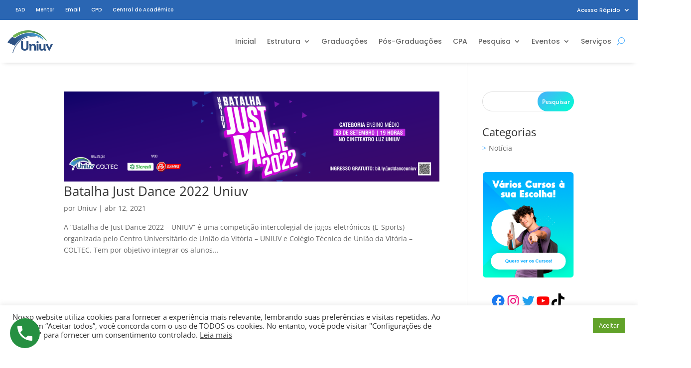

--- FILE ---
content_type: text/html; charset=utf-8
request_url: https://www.google.com/recaptcha/api2/anchor?ar=1&k=6Lc2_lUcAAAAAOaFyVFSrx3oIlAWZ71hwXkUnGiN&co=aHR0cHM6Ly91bml1di5lZHUuYnI6NDQz&hl=en&v=PoyoqOPhxBO7pBk68S4YbpHZ&size=invisible&anchor-ms=20000&execute-ms=30000&cb=cj1jza5784
body_size: 48679
content:
<!DOCTYPE HTML><html dir="ltr" lang="en"><head><meta http-equiv="Content-Type" content="text/html; charset=UTF-8">
<meta http-equiv="X-UA-Compatible" content="IE=edge">
<title>reCAPTCHA</title>
<style type="text/css">
/* cyrillic-ext */
@font-face {
  font-family: 'Roboto';
  font-style: normal;
  font-weight: 400;
  font-stretch: 100%;
  src: url(//fonts.gstatic.com/s/roboto/v48/KFO7CnqEu92Fr1ME7kSn66aGLdTylUAMa3GUBHMdazTgWw.woff2) format('woff2');
  unicode-range: U+0460-052F, U+1C80-1C8A, U+20B4, U+2DE0-2DFF, U+A640-A69F, U+FE2E-FE2F;
}
/* cyrillic */
@font-face {
  font-family: 'Roboto';
  font-style: normal;
  font-weight: 400;
  font-stretch: 100%;
  src: url(//fonts.gstatic.com/s/roboto/v48/KFO7CnqEu92Fr1ME7kSn66aGLdTylUAMa3iUBHMdazTgWw.woff2) format('woff2');
  unicode-range: U+0301, U+0400-045F, U+0490-0491, U+04B0-04B1, U+2116;
}
/* greek-ext */
@font-face {
  font-family: 'Roboto';
  font-style: normal;
  font-weight: 400;
  font-stretch: 100%;
  src: url(//fonts.gstatic.com/s/roboto/v48/KFO7CnqEu92Fr1ME7kSn66aGLdTylUAMa3CUBHMdazTgWw.woff2) format('woff2');
  unicode-range: U+1F00-1FFF;
}
/* greek */
@font-face {
  font-family: 'Roboto';
  font-style: normal;
  font-weight: 400;
  font-stretch: 100%;
  src: url(//fonts.gstatic.com/s/roboto/v48/KFO7CnqEu92Fr1ME7kSn66aGLdTylUAMa3-UBHMdazTgWw.woff2) format('woff2');
  unicode-range: U+0370-0377, U+037A-037F, U+0384-038A, U+038C, U+038E-03A1, U+03A3-03FF;
}
/* math */
@font-face {
  font-family: 'Roboto';
  font-style: normal;
  font-weight: 400;
  font-stretch: 100%;
  src: url(//fonts.gstatic.com/s/roboto/v48/KFO7CnqEu92Fr1ME7kSn66aGLdTylUAMawCUBHMdazTgWw.woff2) format('woff2');
  unicode-range: U+0302-0303, U+0305, U+0307-0308, U+0310, U+0312, U+0315, U+031A, U+0326-0327, U+032C, U+032F-0330, U+0332-0333, U+0338, U+033A, U+0346, U+034D, U+0391-03A1, U+03A3-03A9, U+03B1-03C9, U+03D1, U+03D5-03D6, U+03F0-03F1, U+03F4-03F5, U+2016-2017, U+2034-2038, U+203C, U+2040, U+2043, U+2047, U+2050, U+2057, U+205F, U+2070-2071, U+2074-208E, U+2090-209C, U+20D0-20DC, U+20E1, U+20E5-20EF, U+2100-2112, U+2114-2115, U+2117-2121, U+2123-214F, U+2190, U+2192, U+2194-21AE, U+21B0-21E5, U+21F1-21F2, U+21F4-2211, U+2213-2214, U+2216-22FF, U+2308-230B, U+2310, U+2319, U+231C-2321, U+2336-237A, U+237C, U+2395, U+239B-23B7, U+23D0, U+23DC-23E1, U+2474-2475, U+25AF, U+25B3, U+25B7, U+25BD, U+25C1, U+25CA, U+25CC, U+25FB, U+266D-266F, U+27C0-27FF, U+2900-2AFF, U+2B0E-2B11, U+2B30-2B4C, U+2BFE, U+3030, U+FF5B, U+FF5D, U+1D400-1D7FF, U+1EE00-1EEFF;
}
/* symbols */
@font-face {
  font-family: 'Roboto';
  font-style: normal;
  font-weight: 400;
  font-stretch: 100%;
  src: url(//fonts.gstatic.com/s/roboto/v48/KFO7CnqEu92Fr1ME7kSn66aGLdTylUAMaxKUBHMdazTgWw.woff2) format('woff2');
  unicode-range: U+0001-000C, U+000E-001F, U+007F-009F, U+20DD-20E0, U+20E2-20E4, U+2150-218F, U+2190, U+2192, U+2194-2199, U+21AF, U+21E6-21F0, U+21F3, U+2218-2219, U+2299, U+22C4-22C6, U+2300-243F, U+2440-244A, U+2460-24FF, U+25A0-27BF, U+2800-28FF, U+2921-2922, U+2981, U+29BF, U+29EB, U+2B00-2BFF, U+4DC0-4DFF, U+FFF9-FFFB, U+10140-1018E, U+10190-1019C, U+101A0, U+101D0-101FD, U+102E0-102FB, U+10E60-10E7E, U+1D2C0-1D2D3, U+1D2E0-1D37F, U+1F000-1F0FF, U+1F100-1F1AD, U+1F1E6-1F1FF, U+1F30D-1F30F, U+1F315, U+1F31C, U+1F31E, U+1F320-1F32C, U+1F336, U+1F378, U+1F37D, U+1F382, U+1F393-1F39F, U+1F3A7-1F3A8, U+1F3AC-1F3AF, U+1F3C2, U+1F3C4-1F3C6, U+1F3CA-1F3CE, U+1F3D4-1F3E0, U+1F3ED, U+1F3F1-1F3F3, U+1F3F5-1F3F7, U+1F408, U+1F415, U+1F41F, U+1F426, U+1F43F, U+1F441-1F442, U+1F444, U+1F446-1F449, U+1F44C-1F44E, U+1F453, U+1F46A, U+1F47D, U+1F4A3, U+1F4B0, U+1F4B3, U+1F4B9, U+1F4BB, U+1F4BF, U+1F4C8-1F4CB, U+1F4D6, U+1F4DA, U+1F4DF, U+1F4E3-1F4E6, U+1F4EA-1F4ED, U+1F4F7, U+1F4F9-1F4FB, U+1F4FD-1F4FE, U+1F503, U+1F507-1F50B, U+1F50D, U+1F512-1F513, U+1F53E-1F54A, U+1F54F-1F5FA, U+1F610, U+1F650-1F67F, U+1F687, U+1F68D, U+1F691, U+1F694, U+1F698, U+1F6AD, U+1F6B2, U+1F6B9-1F6BA, U+1F6BC, U+1F6C6-1F6CF, U+1F6D3-1F6D7, U+1F6E0-1F6EA, U+1F6F0-1F6F3, U+1F6F7-1F6FC, U+1F700-1F7FF, U+1F800-1F80B, U+1F810-1F847, U+1F850-1F859, U+1F860-1F887, U+1F890-1F8AD, U+1F8B0-1F8BB, U+1F8C0-1F8C1, U+1F900-1F90B, U+1F93B, U+1F946, U+1F984, U+1F996, U+1F9E9, U+1FA00-1FA6F, U+1FA70-1FA7C, U+1FA80-1FA89, U+1FA8F-1FAC6, U+1FACE-1FADC, U+1FADF-1FAE9, U+1FAF0-1FAF8, U+1FB00-1FBFF;
}
/* vietnamese */
@font-face {
  font-family: 'Roboto';
  font-style: normal;
  font-weight: 400;
  font-stretch: 100%;
  src: url(//fonts.gstatic.com/s/roboto/v48/KFO7CnqEu92Fr1ME7kSn66aGLdTylUAMa3OUBHMdazTgWw.woff2) format('woff2');
  unicode-range: U+0102-0103, U+0110-0111, U+0128-0129, U+0168-0169, U+01A0-01A1, U+01AF-01B0, U+0300-0301, U+0303-0304, U+0308-0309, U+0323, U+0329, U+1EA0-1EF9, U+20AB;
}
/* latin-ext */
@font-face {
  font-family: 'Roboto';
  font-style: normal;
  font-weight: 400;
  font-stretch: 100%;
  src: url(//fonts.gstatic.com/s/roboto/v48/KFO7CnqEu92Fr1ME7kSn66aGLdTylUAMa3KUBHMdazTgWw.woff2) format('woff2');
  unicode-range: U+0100-02BA, U+02BD-02C5, U+02C7-02CC, U+02CE-02D7, U+02DD-02FF, U+0304, U+0308, U+0329, U+1D00-1DBF, U+1E00-1E9F, U+1EF2-1EFF, U+2020, U+20A0-20AB, U+20AD-20C0, U+2113, U+2C60-2C7F, U+A720-A7FF;
}
/* latin */
@font-face {
  font-family: 'Roboto';
  font-style: normal;
  font-weight: 400;
  font-stretch: 100%;
  src: url(//fonts.gstatic.com/s/roboto/v48/KFO7CnqEu92Fr1ME7kSn66aGLdTylUAMa3yUBHMdazQ.woff2) format('woff2');
  unicode-range: U+0000-00FF, U+0131, U+0152-0153, U+02BB-02BC, U+02C6, U+02DA, U+02DC, U+0304, U+0308, U+0329, U+2000-206F, U+20AC, U+2122, U+2191, U+2193, U+2212, U+2215, U+FEFF, U+FFFD;
}
/* cyrillic-ext */
@font-face {
  font-family: 'Roboto';
  font-style: normal;
  font-weight: 500;
  font-stretch: 100%;
  src: url(//fonts.gstatic.com/s/roboto/v48/KFO7CnqEu92Fr1ME7kSn66aGLdTylUAMa3GUBHMdazTgWw.woff2) format('woff2');
  unicode-range: U+0460-052F, U+1C80-1C8A, U+20B4, U+2DE0-2DFF, U+A640-A69F, U+FE2E-FE2F;
}
/* cyrillic */
@font-face {
  font-family: 'Roboto';
  font-style: normal;
  font-weight: 500;
  font-stretch: 100%;
  src: url(//fonts.gstatic.com/s/roboto/v48/KFO7CnqEu92Fr1ME7kSn66aGLdTylUAMa3iUBHMdazTgWw.woff2) format('woff2');
  unicode-range: U+0301, U+0400-045F, U+0490-0491, U+04B0-04B1, U+2116;
}
/* greek-ext */
@font-face {
  font-family: 'Roboto';
  font-style: normal;
  font-weight: 500;
  font-stretch: 100%;
  src: url(//fonts.gstatic.com/s/roboto/v48/KFO7CnqEu92Fr1ME7kSn66aGLdTylUAMa3CUBHMdazTgWw.woff2) format('woff2');
  unicode-range: U+1F00-1FFF;
}
/* greek */
@font-face {
  font-family: 'Roboto';
  font-style: normal;
  font-weight: 500;
  font-stretch: 100%;
  src: url(//fonts.gstatic.com/s/roboto/v48/KFO7CnqEu92Fr1ME7kSn66aGLdTylUAMa3-UBHMdazTgWw.woff2) format('woff2');
  unicode-range: U+0370-0377, U+037A-037F, U+0384-038A, U+038C, U+038E-03A1, U+03A3-03FF;
}
/* math */
@font-face {
  font-family: 'Roboto';
  font-style: normal;
  font-weight: 500;
  font-stretch: 100%;
  src: url(//fonts.gstatic.com/s/roboto/v48/KFO7CnqEu92Fr1ME7kSn66aGLdTylUAMawCUBHMdazTgWw.woff2) format('woff2');
  unicode-range: U+0302-0303, U+0305, U+0307-0308, U+0310, U+0312, U+0315, U+031A, U+0326-0327, U+032C, U+032F-0330, U+0332-0333, U+0338, U+033A, U+0346, U+034D, U+0391-03A1, U+03A3-03A9, U+03B1-03C9, U+03D1, U+03D5-03D6, U+03F0-03F1, U+03F4-03F5, U+2016-2017, U+2034-2038, U+203C, U+2040, U+2043, U+2047, U+2050, U+2057, U+205F, U+2070-2071, U+2074-208E, U+2090-209C, U+20D0-20DC, U+20E1, U+20E5-20EF, U+2100-2112, U+2114-2115, U+2117-2121, U+2123-214F, U+2190, U+2192, U+2194-21AE, U+21B0-21E5, U+21F1-21F2, U+21F4-2211, U+2213-2214, U+2216-22FF, U+2308-230B, U+2310, U+2319, U+231C-2321, U+2336-237A, U+237C, U+2395, U+239B-23B7, U+23D0, U+23DC-23E1, U+2474-2475, U+25AF, U+25B3, U+25B7, U+25BD, U+25C1, U+25CA, U+25CC, U+25FB, U+266D-266F, U+27C0-27FF, U+2900-2AFF, U+2B0E-2B11, U+2B30-2B4C, U+2BFE, U+3030, U+FF5B, U+FF5D, U+1D400-1D7FF, U+1EE00-1EEFF;
}
/* symbols */
@font-face {
  font-family: 'Roboto';
  font-style: normal;
  font-weight: 500;
  font-stretch: 100%;
  src: url(//fonts.gstatic.com/s/roboto/v48/KFO7CnqEu92Fr1ME7kSn66aGLdTylUAMaxKUBHMdazTgWw.woff2) format('woff2');
  unicode-range: U+0001-000C, U+000E-001F, U+007F-009F, U+20DD-20E0, U+20E2-20E4, U+2150-218F, U+2190, U+2192, U+2194-2199, U+21AF, U+21E6-21F0, U+21F3, U+2218-2219, U+2299, U+22C4-22C6, U+2300-243F, U+2440-244A, U+2460-24FF, U+25A0-27BF, U+2800-28FF, U+2921-2922, U+2981, U+29BF, U+29EB, U+2B00-2BFF, U+4DC0-4DFF, U+FFF9-FFFB, U+10140-1018E, U+10190-1019C, U+101A0, U+101D0-101FD, U+102E0-102FB, U+10E60-10E7E, U+1D2C0-1D2D3, U+1D2E0-1D37F, U+1F000-1F0FF, U+1F100-1F1AD, U+1F1E6-1F1FF, U+1F30D-1F30F, U+1F315, U+1F31C, U+1F31E, U+1F320-1F32C, U+1F336, U+1F378, U+1F37D, U+1F382, U+1F393-1F39F, U+1F3A7-1F3A8, U+1F3AC-1F3AF, U+1F3C2, U+1F3C4-1F3C6, U+1F3CA-1F3CE, U+1F3D4-1F3E0, U+1F3ED, U+1F3F1-1F3F3, U+1F3F5-1F3F7, U+1F408, U+1F415, U+1F41F, U+1F426, U+1F43F, U+1F441-1F442, U+1F444, U+1F446-1F449, U+1F44C-1F44E, U+1F453, U+1F46A, U+1F47D, U+1F4A3, U+1F4B0, U+1F4B3, U+1F4B9, U+1F4BB, U+1F4BF, U+1F4C8-1F4CB, U+1F4D6, U+1F4DA, U+1F4DF, U+1F4E3-1F4E6, U+1F4EA-1F4ED, U+1F4F7, U+1F4F9-1F4FB, U+1F4FD-1F4FE, U+1F503, U+1F507-1F50B, U+1F50D, U+1F512-1F513, U+1F53E-1F54A, U+1F54F-1F5FA, U+1F610, U+1F650-1F67F, U+1F687, U+1F68D, U+1F691, U+1F694, U+1F698, U+1F6AD, U+1F6B2, U+1F6B9-1F6BA, U+1F6BC, U+1F6C6-1F6CF, U+1F6D3-1F6D7, U+1F6E0-1F6EA, U+1F6F0-1F6F3, U+1F6F7-1F6FC, U+1F700-1F7FF, U+1F800-1F80B, U+1F810-1F847, U+1F850-1F859, U+1F860-1F887, U+1F890-1F8AD, U+1F8B0-1F8BB, U+1F8C0-1F8C1, U+1F900-1F90B, U+1F93B, U+1F946, U+1F984, U+1F996, U+1F9E9, U+1FA00-1FA6F, U+1FA70-1FA7C, U+1FA80-1FA89, U+1FA8F-1FAC6, U+1FACE-1FADC, U+1FADF-1FAE9, U+1FAF0-1FAF8, U+1FB00-1FBFF;
}
/* vietnamese */
@font-face {
  font-family: 'Roboto';
  font-style: normal;
  font-weight: 500;
  font-stretch: 100%;
  src: url(//fonts.gstatic.com/s/roboto/v48/KFO7CnqEu92Fr1ME7kSn66aGLdTylUAMa3OUBHMdazTgWw.woff2) format('woff2');
  unicode-range: U+0102-0103, U+0110-0111, U+0128-0129, U+0168-0169, U+01A0-01A1, U+01AF-01B0, U+0300-0301, U+0303-0304, U+0308-0309, U+0323, U+0329, U+1EA0-1EF9, U+20AB;
}
/* latin-ext */
@font-face {
  font-family: 'Roboto';
  font-style: normal;
  font-weight: 500;
  font-stretch: 100%;
  src: url(//fonts.gstatic.com/s/roboto/v48/KFO7CnqEu92Fr1ME7kSn66aGLdTylUAMa3KUBHMdazTgWw.woff2) format('woff2');
  unicode-range: U+0100-02BA, U+02BD-02C5, U+02C7-02CC, U+02CE-02D7, U+02DD-02FF, U+0304, U+0308, U+0329, U+1D00-1DBF, U+1E00-1E9F, U+1EF2-1EFF, U+2020, U+20A0-20AB, U+20AD-20C0, U+2113, U+2C60-2C7F, U+A720-A7FF;
}
/* latin */
@font-face {
  font-family: 'Roboto';
  font-style: normal;
  font-weight: 500;
  font-stretch: 100%;
  src: url(//fonts.gstatic.com/s/roboto/v48/KFO7CnqEu92Fr1ME7kSn66aGLdTylUAMa3yUBHMdazQ.woff2) format('woff2');
  unicode-range: U+0000-00FF, U+0131, U+0152-0153, U+02BB-02BC, U+02C6, U+02DA, U+02DC, U+0304, U+0308, U+0329, U+2000-206F, U+20AC, U+2122, U+2191, U+2193, U+2212, U+2215, U+FEFF, U+FFFD;
}
/* cyrillic-ext */
@font-face {
  font-family: 'Roboto';
  font-style: normal;
  font-weight: 900;
  font-stretch: 100%;
  src: url(//fonts.gstatic.com/s/roboto/v48/KFO7CnqEu92Fr1ME7kSn66aGLdTylUAMa3GUBHMdazTgWw.woff2) format('woff2');
  unicode-range: U+0460-052F, U+1C80-1C8A, U+20B4, U+2DE0-2DFF, U+A640-A69F, U+FE2E-FE2F;
}
/* cyrillic */
@font-face {
  font-family: 'Roboto';
  font-style: normal;
  font-weight: 900;
  font-stretch: 100%;
  src: url(//fonts.gstatic.com/s/roboto/v48/KFO7CnqEu92Fr1ME7kSn66aGLdTylUAMa3iUBHMdazTgWw.woff2) format('woff2');
  unicode-range: U+0301, U+0400-045F, U+0490-0491, U+04B0-04B1, U+2116;
}
/* greek-ext */
@font-face {
  font-family: 'Roboto';
  font-style: normal;
  font-weight: 900;
  font-stretch: 100%;
  src: url(//fonts.gstatic.com/s/roboto/v48/KFO7CnqEu92Fr1ME7kSn66aGLdTylUAMa3CUBHMdazTgWw.woff2) format('woff2');
  unicode-range: U+1F00-1FFF;
}
/* greek */
@font-face {
  font-family: 'Roboto';
  font-style: normal;
  font-weight: 900;
  font-stretch: 100%;
  src: url(//fonts.gstatic.com/s/roboto/v48/KFO7CnqEu92Fr1ME7kSn66aGLdTylUAMa3-UBHMdazTgWw.woff2) format('woff2');
  unicode-range: U+0370-0377, U+037A-037F, U+0384-038A, U+038C, U+038E-03A1, U+03A3-03FF;
}
/* math */
@font-face {
  font-family: 'Roboto';
  font-style: normal;
  font-weight: 900;
  font-stretch: 100%;
  src: url(//fonts.gstatic.com/s/roboto/v48/KFO7CnqEu92Fr1ME7kSn66aGLdTylUAMawCUBHMdazTgWw.woff2) format('woff2');
  unicode-range: U+0302-0303, U+0305, U+0307-0308, U+0310, U+0312, U+0315, U+031A, U+0326-0327, U+032C, U+032F-0330, U+0332-0333, U+0338, U+033A, U+0346, U+034D, U+0391-03A1, U+03A3-03A9, U+03B1-03C9, U+03D1, U+03D5-03D6, U+03F0-03F1, U+03F4-03F5, U+2016-2017, U+2034-2038, U+203C, U+2040, U+2043, U+2047, U+2050, U+2057, U+205F, U+2070-2071, U+2074-208E, U+2090-209C, U+20D0-20DC, U+20E1, U+20E5-20EF, U+2100-2112, U+2114-2115, U+2117-2121, U+2123-214F, U+2190, U+2192, U+2194-21AE, U+21B0-21E5, U+21F1-21F2, U+21F4-2211, U+2213-2214, U+2216-22FF, U+2308-230B, U+2310, U+2319, U+231C-2321, U+2336-237A, U+237C, U+2395, U+239B-23B7, U+23D0, U+23DC-23E1, U+2474-2475, U+25AF, U+25B3, U+25B7, U+25BD, U+25C1, U+25CA, U+25CC, U+25FB, U+266D-266F, U+27C0-27FF, U+2900-2AFF, U+2B0E-2B11, U+2B30-2B4C, U+2BFE, U+3030, U+FF5B, U+FF5D, U+1D400-1D7FF, U+1EE00-1EEFF;
}
/* symbols */
@font-face {
  font-family: 'Roboto';
  font-style: normal;
  font-weight: 900;
  font-stretch: 100%;
  src: url(//fonts.gstatic.com/s/roboto/v48/KFO7CnqEu92Fr1ME7kSn66aGLdTylUAMaxKUBHMdazTgWw.woff2) format('woff2');
  unicode-range: U+0001-000C, U+000E-001F, U+007F-009F, U+20DD-20E0, U+20E2-20E4, U+2150-218F, U+2190, U+2192, U+2194-2199, U+21AF, U+21E6-21F0, U+21F3, U+2218-2219, U+2299, U+22C4-22C6, U+2300-243F, U+2440-244A, U+2460-24FF, U+25A0-27BF, U+2800-28FF, U+2921-2922, U+2981, U+29BF, U+29EB, U+2B00-2BFF, U+4DC0-4DFF, U+FFF9-FFFB, U+10140-1018E, U+10190-1019C, U+101A0, U+101D0-101FD, U+102E0-102FB, U+10E60-10E7E, U+1D2C0-1D2D3, U+1D2E0-1D37F, U+1F000-1F0FF, U+1F100-1F1AD, U+1F1E6-1F1FF, U+1F30D-1F30F, U+1F315, U+1F31C, U+1F31E, U+1F320-1F32C, U+1F336, U+1F378, U+1F37D, U+1F382, U+1F393-1F39F, U+1F3A7-1F3A8, U+1F3AC-1F3AF, U+1F3C2, U+1F3C4-1F3C6, U+1F3CA-1F3CE, U+1F3D4-1F3E0, U+1F3ED, U+1F3F1-1F3F3, U+1F3F5-1F3F7, U+1F408, U+1F415, U+1F41F, U+1F426, U+1F43F, U+1F441-1F442, U+1F444, U+1F446-1F449, U+1F44C-1F44E, U+1F453, U+1F46A, U+1F47D, U+1F4A3, U+1F4B0, U+1F4B3, U+1F4B9, U+1F4BB, U+1F4BF, U+1F4C8-1F4CB, U+1F4D6, U+1F4DA, U+1F4DF, U+1F4E3-1F4E6, U+1F4EA-1F4ED, U+1F4F7, U+1F4F9-1F4FB, U+1F4FD-1F4FE, U+1F503, U+1F507-1F50B, U+1F50D, U+1F512-1F513, U+1F53E-1F54A, U+1F54F-1F5FA, U+1F610, U+1F650-1F67F, U+1F687, U+1F68D, U+1F691, U+1F694, U+1F698, U+1F6AD, U+1F6B2, U+1F6B9-1F6BA, U+1F6BC, U+1F6C6-1F6CF, U+1F6D3-1F6D7, U+1F6E0-1F6EA, U+1F6F0-1F6F3, U+1F6F7-1F6FC, U+1F700-1F7FF, U+1F800-1F80B, U+1F810-1F847, U+1F850-1F859, U+1F860-1F887, U+1F890-1F8AD, U+1F8B0-1F8BB, U+1F8C0-1F8C1, U+1F900-1F90B, U+1F93B, U+1F946, U+1F984, U+1F996, U+1F9E9, U+1FA00-1FA6F, U+1FA70-1FA7C, U+1FA80-1FA89, U+1FA8F-1FAC6, U+1FACE-1FADC, U+1FADF-1FAE9, U+1FAF0-1FAF8, U+1FB00-1FBFF;
}
/* vietnamese */
@font-face {
  font-family: 'Roboto';
  font-style: normal;
  font-weight: 900;
  font-stretch: 100%;
  src: url(//fonts.gstatic.com/s/roboto/v48/KFO7CnqEu92Fr1ME7kSn66aGLdTylUAMa3OUBHMdazTgWw.woff2) format('woff2');
  unicode-range: U+0102-0103, U+0110-0111, U+0128-0129, U+0168-0169, U+01A0-01A1, U+01AF-01B0, U+0300-0301, U+0303-0304, U+0308-0309, U+0323, U+0329, U+1EA0-1EF9, U+20AB;
}
/* latin-ext */
@font-face {
  font-family: 'Roboto';
  font-style: normal;
  font-weight: 900;
  font-stretch: 100%;
  src: url(//fonts.gstatic.com/s/roboto/v48/KFO7CnqEu92Fr1ME7kSn66aGLdTylUAMa3KUBHMdazTgWw.woff2) format('woff2');
  unicode-range: U+0100-02BA, U+02BD-02C5, U+02C7-02CC, U+02CE-02D7, U+02DD-02FF, U+0304, U+0308, U+0329, U+1D00-1DBF, U+1E00-1E9F, U+1EF2-1EFF, U+2020, U+20A0-20AB, U+20AD-20C0, U+2113, U+2C60-2C7F, U+A720-A7FF;
}
/* latin */
@font-face {
  font-family: 'Roboto';
  font-style: normal;
  font-weight: 900;
  font-stretch: 100%;
  src: url(//fonts.gstatic.com/s/roboto/v48/KFO7CnqEu92Fr1ME7kSn66aGLdTylUAMa3yUBHMdazQ.woff2) format('woff2');
  unicode-range: U+0000-00FF, U+0131, U+0152-0153, U+02BB-02BC, U+02C6, U+02DA, U+02DC, U+0304, U+0308, U+0329, U+2000-206F, U+20AC, U+2122, U+2191, U+2193, U+2212, U+2215, U+FEFF, U+FFFD;
}

</style>
<link rel="stylesheet" type="text/css" href="https://www.gstatic.com/recaptcha/releases/PoyoqOPhxBO7pBk68S4YbpHZ/styles__ltr.css">
<script nonce="AyyisyQJq2M6zhG40vZduQ" type="text/javascript">window['__recaptcha_api'] = 'https://www.google.com/recaptcha/api2/';</script>
<script type="text/javascript" src="https://www.gstatic.com/recaptcha/releases/PoyoqOPhxBO7pBk68S4YbpHZ/recaptcha__en.js" nonce="AyyisyQJq2M6zhG40vZduQ">
      
    </script></head>
<body><div id="rc-anchor-alert" class="rc-anchor-alert"></div>
<input type="hidden" id="recaptcha-token" value="[base64]">
<script type="text/javascript" nonce="AyyisyQJq2M6zhG40vZduQ">
      recaptcha.anchor.Main.init("[\x22ainput\x22,[\x22bgdata\x22,\x22\x22,\[base64]/[base64]/[base64]/[base64]/[base64]/[base64]/[base64]/[base64]/[base64]/[base64]\\u003d\x22,\[base64]\\u003d\\u003d\x22,\x22HyrCmWlqeMK0fMOpGCjCvMOCw6dTD1rDoFome8KJw7HDisKpJcO4N8OtCcKuw6XCn1/DoBzDn8KUaMKpwoZCwoPDkSpmbUDDki/CoF5vbkttwo/DvkLCrMOGBSfCkMKBcMKFXMKBRXvChcKAwpDDqcKmLzzClGzDjG8Kw43CmMK3w4LClMK3wrJsTTzCvcKiwrhKJ8OSw6/DvB3DvsOowqDDtVZ+cMOGwpEzMcKcwpDCvkRnCF/[base64]/DulADw5JzZ1Eew55lwpMVw4QjNMKadTHDtMOfRAHDq0fCqArDhcKqVCg7w4PChMOAXhDDgcKMfsKDwqIYTcOzw705SX9jVwU4wpHCt8OQR8K5w6bDsMO8YcOJw6dwM8OXAkzCvW/Du2vCnMKewq/[base64]/CpsKkAsKqw43DkBTCkCDDscOOHQ0YwrvDuMOeZj0bw6ZrwrEpMsOUwrJGEsK1woPDowrClxAzJ8Kuw7/CowRZw7/[base64]/CqVLCrcKww7TCssOPEMOGwozDoMKdCifCncKQFcODwrIpFx0jMsOPw5xFJ8OuwoPChBTDl8KedyDDinzDgsK4EcKyw7PDiMKyw4UUw4sbw6Maw4wRwpXDiG1Ww7/DuMObcWt2w6lowqhOw7Yaw7IrBMKiwpLCkQxyM8KnG8O/wpTDpcKEPyDCjXLCr8OoMMK7dmDCqsOvwqjDvMO1QnvDhhpEwrYdw6bClnd5wr4QGCTDu8KPPsOkwrLCk2UjwoMbCRHCpA3CiisrMsOCHRzCgxvClGLDmcKNWMKKVB/DtMOkCQA4KsK3SWXCgsK9YsOYQMObwq1jRjrClMKfWMOrNMK9wpzDgcK6wq7DgnPCtXczB8OHfUjDqcKkwoMkwqnCnsKYwr/CsQQqw64mwojCkBnDmztdMzhCJ8OXw7bCjMORMcKAUsOAfMOmPQl2ZzZRUMKtwq9jaDfDq8O8w7nCs1Z/w5/Co2F+HMKUFgfDv8Kmw6PDhsO+WVxrOsKPcFPDpjtuwpvCt8K1B8O7w77DgVzCsjnDoGrClhzDq8O8w6bDkMK+w64GwozDrWvDqsKWLhpBwqVcwqHDuMOzwprChMOqwr1Qwq/DhsKJEWDClk3Ct1VTP8O9RsOqGVRnMgrDrEwPw48FwprDgWA0wqMaw7lDBjPDnsKhwp/DqcOeHMODSMKMRljDmGbCrn/ClsKnElbCtsK0KBkpwrXCpkrCvsKLwoXCkxnCnX99wq1DTMOlbVY0wrksIizCv8KAw6Anw7wqeTLDt0c7wosqwpjCtzbDlMKTw4h2Fh/DpyHCpMKjCMKpw7l2w6MdGMOsw7jDmEvDpB7DqcOVWsOORlLDtRslGsKOZBcSw63DqcOMdELCrsKjw7NCHzXDkcKPw5DDo8OQw59JO2zDjlTCnsKROi5+DsOcE8KKw7fCqcK1RlIjwoAcwpLChsOJc8KVXMK/w7AFVwfDlmUucMOjw6Ftw6fDvcOPQMK7w6LDgglceUbCk8KDw6TCnWTDmMOjS8OBKcO/YRXDr8OzwqLDksOJwoDDjMO/LirDjQJ+wpQIVsK4fMOGaQPCjAh3ewEKwoLChFIbVQY+ecKQDcKOwog5wp1LTsKaYyrDiQDCt8K4U2HCgU08P8OYwoHCvXTCpsKEw6A4BwbCrsOww53CrV0rw7bCqH/DkMOgw6LCvSfDmwrDm8Kow4h9LcOnMsKRw4hLaV7Cu0kAV8Oewp8FwpzDo3rDvVLDp8O8wr3Dm2bCuMKNw7rDhcK3S0B1A8KrwoTClcOBbljDtFzClcK1dVjCm8KxcMOkwpHDk1HDuMOcw5XClw9Ww4UHw5bCrsOowp/[base64]/DmMOrwrcyacKeMhbChksJWkzDjMO9CMKUw6JXd2nCjS00WMOpw6HCisK9w5nCksKXwpvClsO7CSjCnMKGLsKZwrjCl0VZF8OywpnChsKHwpnDoV7CkcO1Tw1YZcKbE8KsQ313esOieVzCncKpUVc/w50pRGdAwoDCv8Oww4jDj8OoYTEcwqcTwq9gw4PDjS1ywq0iwoXDucO3WMKzwo/CuXrCv8O2N0YSJ8K5w53CqycAPB/DiVrDniRPwp/ChMKefDHDkSQ3JMOYwovDnm/ChMOwwrdNwplFAF4qflZow7jCucKKwrxfFkLDsT/DkcKzw6TDgXPCq8O+IxjCksKvO8KPFsOqwrLCg1fCmsKfw6nDrB/DjcKAwprDk8KGwq0Qw6w5VMKuTC/CucOGwobCl0/Do8Kaw6HCrQ8kEsOZw57Dgg/CpV7Ci8KhA1DCu0TCnsOMWXTClkIAYsKlwpXDmShtdSvCh8KJw6VGUGZvw5nDiSHCkWdfLAZYw5/Csy8FbFhGGQTCtXNdw6LDhnXCkxjDmsK7w5bCm01hwqp0XMKsw6zDtcKawqXDomkzw7J2w4/DjMK6JU5fw5fDuMKrwpDDhDLCrsO1fA9cwp0gVyk/wprDmj8Awr1Qw7QqB8Kid1hiwoZXGsOcw7gnHcKwwrjDlcOqwpdQw7DCrcOIYsK4w63DvMOqH8OwTsOUw7QIwpzDoR0XE0jCqCgUXzzDssKewrTDuMKCwp3CpsOvwq/CjXpQw7HDpcKjw5vDvGJoLcO0JRMuDGbDmDbDqBrCp8KrfcKmbjEeU8OKwoNLCsKUKcOlw60WE8Kfw4HDs8KvwqJ9ZSs8VEoMwq3DrScCJMKmcgnDrcOdA3jClyjCgMOyw6Z8w5zDi8Onw7YaLMKCw48/wrzCg2PCkMOjwoIyd8OlO0HDn8Oldl57wr9NWTPDg8KUw67DscO/wqkGf8K9PT50w7QBwq1Pw7XDjWFaLMOww4jDscOiw6fCmcK3woDDlA80woDCrcOAw7haKsK8wpFvw47CsX3Cs8KEw5HCsnU7wqthwrTCvwDClsKxwqdhJ8OEwpbDkMOYXQzCpx9lwrTCmmN/esOcw5A6Z0bDlsK9AGHDsMOWSMKUG8OmM8KqAV7Cr8O+wp7Cs8KEw5rCuQwaw7RAw7FWwpEJYcK/wqBtBnbCkMOzSEjCiD58Byw8SgrDhsKuw6bCo8O4wqnCjHfDmTNNPSvCikQsEcKZw67Do8OZwrbDl8KoAMOWay3DmcKbw7I5w5dBLMOsTcKDZcO+wrdjIi9VZ8KiaMO0wo3CsDBQKljDsMOHHDRlWcKJVcOKDi99OsKewoJ7wrRUDGPCi2wxwpbDqDN2Uj9Fw4/DtsOhwooGLHTDocK+woNlSgV7w44kw6ggCcK/[base64]/[base64]/CmMKgYF5Fw7nDt8Kuw6BCw7dAw4V/B2TDnEvDv8OTwovDgMKdwqsdwrLCrhjClDRzwqbCnMKxeRw/w5oSwrXClU5aK8OZU8O6CsKQSsOiw6bDrGLDjcKww7TDkQxPMcKlHMKiADbDl1poX8KtC8KmwrfCnyMdZhPCkMKDwqHDicOzwqIuAFvDnwvDhQIxYHI4wp1GR8Kuw4nDtcKHw5/CvsOmw4fDqcK9ccKMwrEfAsKjfydHRBrCusKQw6p/wp5CwrVyPMOQw5XCjAlaw6R5R2VLw6tEwrVEXcKMMcOkwpjCqMONw5h7w6HCqsOvwp/[base64]/Cvm9XaATDsCJvaXU4w4Qrw55nZXDDhMOuw7XCrcOxPiIvw70HJcOzwocbwql2a8KMw6DCoik8w7Jtwq/DjShuw4hiwrDDrBPDnkvCqcObw4vCn8KVMcOOwqnDi1F6wrY5wrN0wpJQOcKKw7FmMGZEJwfDs2fCl8Kfw5bCigHDpsK/FCjCsMKRw7zCjcOUw6LCvMOEwp07wq5JwoYSfWNZw7E/w4cswrLDgnLCjEdifDNxwpbCizt7wrPCvcOnw5bDkSsEGcKBw5UAw5XCqsOdZ8O6EFXCin7CljPCrTNtwoFbwpbDrmdLZcO5X8KdWMKjw7VLAWhjMT3DlcO+HToswo3Dg3fCuRfDjMO8asOFw4kGwqdpwosBw57Cqy/CqCFvIToCSj/CtRTDuQPDnw9uW8Olw7huw6vDvE3Ci8KzwqvDl8OtQhTCosKZwp94wpPCl8K/wpM1asKzeMOcwr3Cl8Ocwr9Pw7kZLsKZwpnCoMOlHMOEw4wzFMKdwrhyQTDCtTPDssOpX8OWZsOawpTDujY/cMOKQsOLwr1ow7RFw4tswoB5dcKcIU7ChF08w7JFA1NEJn/Ct8Kdwp4rS8OPw5bDpMONw5F2VyFoDcOjw68aw6JaPVoPQkPCqcOfMVzDkcOJw7wuIy3DisKdwpfCh27DuQvDp8OaQU/[base64]/wpxGwqJjbhbDlRvDsitowqTCn8KWw4XDvUw9wp53PDjDihPDksKZfcO8w4DDuQjCocK7wo8Rw6FcwpxAUmDCmlJwDcOFwoVfUHXDuMOlw5ZCw7Z/GcOyd8O+NlZRw7VWw4VNwr0Qw6tjwpI5wqLDo8KkK8OEZsOkwqdlQsKDWcKwwrVmwoXCvMOaw4LDs07Cr8KtRSoQcMOkwrfCnMKCB8OWw6/[base64]/DscO1w51UMMOrTMO+WBHCqA5PZjoqB8O/QMK8w6wNIk/DgUzCrnvDrMO8wpfDlx8jw5jDtWvCnzTCtsK7CcOnIsOvwq3DmcONDMKzw77CksO4JcKmw6wUwrN1UMOGLMKTAcK3w4cEXBjCjMO3w4LCtUleSRvClcOQRcOYwptRIcK/[base64]/[base64]/ChVscY8KHw6BJU8KbDCPCocKnw79DNsOFDh/CrcK/wo3Dh8OcwpDCs1zCgnU2fAw1w5bCqMOqPMK9RmJ7FcOEw4R/[base64]/[base64]/DssOxKmPDmBU3Mj3DuMOpwqDCvMOHwp1EZcOna8KOwplbATUBdMO1wpo+w7ZLDnYYNzo/UcOTw785TQcqRFbDusK7O8OYwo7CiXPDhsK6GzHCjUHCn1J8fsO3w5Eww7TCosOGwrt2w7oOw5s+DUZlLGM+PVnCqcKwRcKSWCUBDsO+w748QMOwwp9UacKSJHxGwpJ7PcOGwo/DusOAQhRgw4puw67CpErDuMOzw7EkBxbCgMKRw5TCpxZsfcKzwq3DqU3Dk8KIw7onw44PF1bCusK9w7/DrmbDhMKUVMOZFFd1wq3ComUcfXojwoNAw5jCuMOUwoLDu8OZwo/[base64]/CmsKNwr7CucONw4LChcO0V8ORwq/[base64]/[base64]/Cl8O2wozCg8KjKXgew4tEMcODwqDCn00Zb8KaecOfWMKlwo/[base64]/[base64]/[base64]/Dq8KiYsKdw5lFDMOhw4snwqjCq8KBO8KPw7ciw50Ye8OzWk/Co8OwwqBRw7zCu8K2w6vDs8KtDE/DrsK4MTPCnXvCqlLCrMO4wqgnQsOrR0RsKxA6J2Qbw6bClSIuw5fDskTDicOywoocw5TCs10RPQzDlmoTLGfDhxoOw5IJJzLCuMOSwqnCvhdXw7Ftw63DmcKAwrDCtn7Ct8OQw7oBwrLDu8OeZ8KeCQAOw58qPsK9fsK1TgtoS8KQwpTChizDgmV0w5t+LcKHw4/[base64]/CqMOja8OOwrcsUsKzw7kWHsONw4ZsHm3Cg2PChwfCmcKPc8OcwqbDmh92w5NKw5gxwpBbw7BDw5l/[base64]/CqlLDpGjCnMKVwrEXBMK3eH/CqwbCu8OOAsOxVlHCoF/CgkjCrCjCmMObeigvwpBKw4LDjsKmw6vDrWjCp8Onw63CoMO/Y3fCuC3DocKzK8K0bMOKdcKpf8OQw6vDucOAw4h4fF7DrTbCgcOGUMKqwo7Cu8OfX3x+RMOiwqIbdSUYw59uWzTDm8OjZMKCw5ocMcK/wr8ww5vCg8OJw6fDlcKXw6PChsKKVR/CozkFw7XDhD3CuybCssKCXMKTw5ZgIsK4w5dmUMOPwo5dYHxKw7RkwrXCqMKcw7LCqMKGWBxyS8ORw7/Dp1TDj8OYXMK/wo3DnsO5w5TClwDCpcOFwqpHMMOyK18LY8O7LEHDjWI5VMKjMsKtwqs5LMO6wofCkiQuI3sbw70DwqzDucOLwrrClsK+SCNIbcKOw78VwqDCiUI5WcKCwoPDqsOQITYLTcORwpp9wovCksOOCh/DqR/CsMOhw4Epw5fDv8KHA8OKHTnCrcOeOF3Dj8OTwonCkMKlwo9uw4rCtMK/TMKTasKAUnrDg8OzQsKywoxBRQFDw7jDp8OYJmgWL8Ocw7wwwqbCosOFBMO2w6oNw7YqTm5nw7Z5w75OKRMEw7AQwonCg8Kkw5LCjcKnJFrDv0PDocOywo4EwrN/w5kbwoQ9wr9hw6vDs8O4QcKHbcOvUD4kwoLDssODw7vCpcOFwp5Xw6vCpsOTXRATMsKjB8OLK0gDwq/[base64]/CmcKCbxrCg3p6fMKSwoHCvF7Dp2FYc1HDrsOPZWDCv3/Ck8OMCjQfT0jDkyfCvcOAUC3DsVvDicOxRcO1w5tQw5TClcOPwpNUw6jDtxNhw73Cow7CgEvDosKFw78nLzPCncKEwobCmRXDoMO8VsO7wr9LEsKZPUfChMKmwqrDrVzDsUxJwp9BNioMbBV6wqc0wqfDrmV+JcOkw6QhYsKUw5fCpMONwqTDmwBGwogAw40wwqwxRj/ChBsIDMOxworCnQvChkZBNxHChsOPH8Ofw6PDrSvCt1Fmw4cdwq/CuBzDmifCucOzPsO/wrgzDQDCvcOjFMODTsKnRsOQfMOfCsKnw7/CtwR+w68KUGMJwqV9wrgeH3UqWcKNAMOOw7zDlcKwCn7CsDANXDnDjzDCnmTCu8KsTsK8e2PDhyttbcKRwpfDvMKTw5I1VVdBw48ddQrClHRPwrtCw6hYwoTCn2bDoMO3wqDDkxnDg0xZwq7DosK8eMOiNGbDpMKjw4Q6wrXCgUw/XcOeD8Kjw4wUwrQ5w6Q3DcKxF2QzwprCvsKfw6LCtRLDl8OnwoB5w54wfXMcwrMUMjZ9cMKZwq/DkSTCocKqEcOPwodfwojDmBtswpnDo8KiwrgbAsO4QsKdwrxCw6jDocKOBsKEDhgGw6gHwpXChcOnFMOdwprCocKCwrjCiy4oCcKBw6FYPwxRwo3CiwDDpj7Cp8KabGbCuXnCmMKHNmxzIR8AXcKTw4t7wrdUIAPCu0Y2w43CkgIfw7PCiD/[base64]/DisOnw55MMcK0w57Du15FScKJwqHDiX3CtsKIcVdVYsO5AsKww44xJsK1wocxfVY9w6kDwp8mw43CpSPDq8K/GE4iwoc/w68AwqExw5lzAMKGc8O6RcOzwoYEw64ZwqjCp0R8w5Iow7HDsj3Dnx07Ykg9w4F7bcKTw6HCuMK5wpjCv8KmwrYgwpJgwpFpw4N9wpHClXTCgsOJDcKaaio8U8Oww5VDGsO5cR92fMKRaT/CpU8TwotOUMK6NE/ClxLCgcK1N8Oaw6fDj1jDunXDkBp/DcOyw4jCoFRgW3vCtMKwK8KCw4sIw4NHw5PCpMOTHkYRIndUCMOVU8KDOMK1UcOGQW56Vzw3wo8FBcOZa8K3McKjwp3CncK0wqIZwp/CkT4Ew6oOwofCu8KobsKuEmFlw5vCmTACJhJCalEOwppeN8Oyw6XDumTCh0vCghwgK8OpeMKqw4XDrMOqBRzDpcOJRVnDicKJAcKXDyYRFMOQwpfDicKKwrTCuiLDkMOWEMOVw6PDlMKtR8KgRsK3w7dyE2M+w6DCtUDCjcOpaGTDtQXCnk4yw6zDqh5SOMKEw4/[base64]/Cind+wpkwH8ObeDETaA56BcKuw5jDvsOqwoTCj8K7w5pbwph+fBrDvMKGVkvCkQB8wrxrQ8OdwrfCjsK2w63DscO8w6gGwqMPw5HDqMOGMMKKwrTDnn5dF0HCrsOBw5Byw7k1wrJaw6zDqx0rXkdIAURWfcO9CcKaC8KmwobCqcK/asOcw45vwothw4MTOAPClhw1eT7Co1bCnsK2w77CpFNIecO5w6XCjcOMRMOww7LDuk5gw6bDm28Gw5pKMcK4AGHCrX5rZsOTCMKsKcKGw5sKwoMLUMOiw4zCs8OIaF/DhsKUw4HCh8K4w7pSwrInUA4GwqvDuzgIBsK/fcK7WsO9w6snWT7Dk2onAHt/[base64]/DhMK1FiEEZ2VuwpLDpMOlDMKTw4YewoUjIF9Bf8KIdsKmw4PDvsKnD8OWwpQ6wpLCpBvDvcO4wovDqnw9wqQow6rDnMOvGGQNRMOKLMKvKcOvwrlTw5kUAwnDtHYmXsKLwoBvwp3Dpw7CigzDsRHCgcOWwonDjcODZxM/XMONw6jDpsK3w5DCvsOPPWPCjwrCgcO/ZcKgw6l/wqfCv8O4woNQw7d7Uhsyw53CssO4DMOOw4lmwo3DjFbClDPCnsODw6/Dr8Owe8KBwpoWwrPCqMOiwqxWwoTCogbDjw/DoEIZwrbCjEjDqj1KdMKJWMOTw7J4w7/[base64]/[base64]/DhsOPf38kVsK+w5Npwp/Dg8O8FsKZw5XCvsKNwpV1AWdGwqTDjC7ClMKmw7HCuMKHPcKNwo7Cng0pw4fCg3ZDwrzDiHBywrYhwojChXkYwpkow4XCncODYDfDqkjCh2vCii8bw6HCj3DCvSrCtFjCp8Kow4zCr1YzV8OgwpDDoitiwqbDmjnChiPCscKUf8KCfV/CgMOOw7bDhEbCqEB2w5oawqDDh8KlVcKkcsO3KMOJwrJAwqxzwr0Rw7USw5LDjwjDnMKJwq3CtcO+w5bDmsKtw6BQAnbDhEd/wq0ZEcOow697ccORPyV4w6UGwrlcwonCmWDDnQvDhkbDn2UcbQtwO8KySxHChMO9wp1yNsOwXMOMw4DCi2PCpcOFE8Ofw5AQwr4SBAlEw6FNwqs/FcO1Z8OOdGJnwqbDksOYwoDCssOrLcOxw6fDtsOPRcKrLHfDvTTDvBvDvk/DoMOHw7vDuMO7w4/DjjtIZXMbbsKPwrHCsiVsw5ZGZSXCpxnDvcOfw7DChUPDsQfCv8KMwq7CgcKkw7fDhng/UcK+FcKTRhDCi1jDslPClcOfGQvDrgpvwpEOw7zDucKvV2NGwq5jw6DCvkDCmUzDvgnCu8O+RSjDsHceZh0xw7Vnw5/CiMOqfhV6w4s5aE8SSVVVMTPDp8K4wpPDlFDDpWFNMDdlwpvDq3fDmwXCgsOpLWXCr8O0RTPDvcKRHA9YLWlKWURAChHDnA5XwqlJwoIFD8OCTMKewoTDuRVMPcORW2XCqsO6wqzClsOvwq/ChcO7w4/CsS7CrcK/PMKNwrcXw6DCkUnCi2/Di0NdwoRhYMKmFGzCk8Oyw4R1U8O9EH/[base64]/MhHDtEckw7TCqjvDlsKgBcOENRZ6w6HCnABjwqN+FsK9MFXCtcO5w74tw5DChcKxfMOGw5sbGcKeIcOUw5kfw4ddw7jCp8OAwqcvw4/CrsKJwrfDmMK8MMOHw5EnTHpNTsKCaHfCp2PCom3Dv8K/eUsswqV/w5Alw5jCoxFrw6nCkMKnwq8gOMOjwpDDqhoYwqd5S2HCnWcew5RpFwV3dCvDvgReN1trw5pJw60Xw57CjsOzw4TDgWfDmS4rw67CqX0WVxjCgMOYXDAgw51/ag3CusOjwqjDon7DusKHw6hSwqvDqsOAMMOZw6A2w6/[base64]/woPChUPCtMOid8O9M3XDtDgSw5LConjDuX9ow505SClCWTx2w7Z3ZjlUw7/DmSt8DsOWZ8KTBRsVEBLDqMKowogdwp7DmUpPwr7CjgpdFMKzYsKvdnjCmkbDk8KSN8KnwpnDosO0AcKLDsKTPwIEw4d0wqfClQpwaMOiwow4wpvCu8KwNi/DgcOmwpxTDlrCsA9Zw7XDn37DtsOQJMOge8OjQ8OYIhHDgFplOcKXZMOdwpjDqGZSFsOpwpBpKALCkMO9wqbDgsOxCm1FwpjCpnfDkh8bw6ogw4xhwpnCsxVkw6JRw7FFwr7Cn8KiwqlvLRFcOHsKFVrDpTvCksOgwqI4w6oUL8KbwowlTWN6w5sYworDr8KFwpppPm/DocKsCcOoXMK5w6zCqMKvGkjDkSN2H8KLT8KawofCgkVzHH03QMO1ScK5WMObw5pEw7DCm8KfK3/CmMKRwrUSw48zw5zDl1lJw4tCfQ1iw7TCpG8RPHkDw7fDsGw3QBHDjcOVSADDgsKuwo0XwopUf8O8Zx1sSMOzNwRXw65+wqMMw6DDhMOJwp4hGSZcwolQaMOGwrnCtnh9EDhew68zK2zCtMKwwr9Kw7cJwqXDlcOtw6IpwrwewoPDjsKNwqLCrw/DtsO4biNhXVsrwokEw6c1dsOlw5/DpgcqORTDpMKrwrlmwrw2ScOsw6t3dnPCnR9kwpAtwpHChxnDmDkxw67DoGjDgRvCjMO2w5EKaywDw7VYF8KuScKGw7bCr1/CvBTDjzbDkMOyw7TDqcKVYcKyJsO/w6Jdwp0zP0NjNcOsEMOfwokzeUNiLwsmZMKyBil7TArDisKDwpomwq0EDUnCuMOOf8O+MMKnwr3Di8OPESpLw7nChRBwwrFAD8KgcsK2woPCgFvCl8OmM8KKwoBKayPDgcOFw7pDw6oFw67CsMO+YcKTRgV/Q8Kbw6nClsOhwooxacOxw4vCusKvAHhtdsKWw48VwrAFQ8K5w5okw60pR8Oiw68owqFFLcOvwo8/w4fDsgTDv3bDqMK0w4ozw6bDlQDDtn9tQcKYw5pCwqfCisKaw7bCg23DjcKsw7t3HkrChsOpw4DDnEjCjMOKw7DCmBvCgsOqY8OSSjEUM1rCjEXCm8K/[base64]/DqsKKS3PDncOFwoPCjnhgwprCocK3AcOmwr/[base64]/[base64]/[base64]/CtcOGwpjCgcOhw5gBwrlCw7vCgGzCscKawoHCqjPDpsOzwrEuVMK2MA/ClsKMCMKPdsOQwpnCkD7CtsK0V8KUA2USw67Dr8Kew5ctBcKdw5XCu03DjcKMN8Oaw79Mw7PDt8Osw73ChXIsw5InwovDocOoFsO1w6TCh8KLE8OEFDAiwrttwrYEwrnDsGPDssOeBx1Nw7HDmMKpVQY3w4zCl8ODw7wUwpPCh8Oyw5vDmGtGdk/[base64]/TcOPwpPDvhbDp8KjwoFUOMKDwo/DgcOmTyY/[base64]/Ci0xfAX1PD8OsXDnCucONwoLDmnEXU8ObFi7CszrDo8KwOHNmwrhoc13CrXgVw5vCiQnDkcKgVz7CjcO9w6wtPcKgLsOUWUHChhUPwoLDpjnCrcK8w7PDgMO5NWBlwpJ9wqg1NcKwJsOQwqzCuE9tw7/DpzFww4TDmXvDu0JnwptcVcOSSsKwwro9LgjDng0YM8OGOlbCg8K1w6J4wpdOw5AjwoXCiMK1w6XCnX/Dh2IYJ8OdTX8RU0zDoUULwq7CngDCm8OOGBEWw50jLXhew5/[base64]/[base64]/CqmTCssK9YcK0EhZ4bQUYGsKDwq/Cr1nCjMOwN8OTw5nCqxvDi8KJwrM4wpIpw6YfB8KOJirCt8Kjw6TClsOow7YFw4R4IQDCmX4aR8Osw6LCsGbDmsO/ecOlcMKiw5d6w7jDpgDDjwl9T8KmSsO4B1R3McKzZMKkwr0YMsOIX33DlMKFw6DDucKRS2TDrldRXMKBMGnDtMOmw6E5w5t5CzIBYMKaK8Kqw6fCp8Otw5/Ck8O5w7PCqErDrcO4w5BTHBTCvmTCk8KfbMOmw4zDiFhGw4vDoxQwwq7DqXDDgxMsdcO9woscw4hsw4fCtcOXw77CpHBBcTnCs8OnZElVfcKEw7JnEm/CksOkwr3CogRSw6ASfm8xwrcsw4XCh8Kowp8Aw5vCgcOMwr5Nwq4/w7BjFETDtz5CYxRpw6t8eFdjX8KswqnCoVN8Yl5kwp/CmcKRdBp3EgU3w6vDt8OYw4vDt8OawrUAw7/DgcOBwo53ecKBw4TDgcK1wqvCqHJsw5zCssKsRMONBMKiw7DDlcOYWcOpeXYlQgzCqzwKw64CwqjDhFTCohPCncOWw73CuXHCssOJfCPCqR1Owol8M8OyIQfDrXbCpCgUAcOpVx3Cpjkzw5fCsTsFw6zCjAzDvF5vwqJHVjAiwpwWwoBbXmrDjFRpXcO/w5AIw7XDh8KGAMOaQcORw5zCkMOkXnNOw4TDrsKow6tPw4jCtVrCq8KrwopmwqxhwozDjsO3w7ZlfFvCqDcGwpUbw77DlMO3wr0OPnRKwoQxw4/DmBLCksOMw5Qqwr5awqQZTcO+wrnCrVhCw50/[base64]/Dsi01ZjzCqkvCh2tNDT4KH2vCusO0DMOFdMODw63CnTnDm8K/M8Obw4VlXcOhZnPCucKkHU86KsOjJhjDucOefzjCkMKDw53DoMOROMK7HMKre2dmNirDucOxNlnCrsKpw7vCmMOYBD/CvSU/[base64]/DlBLDsUlJP8KGw73Cq8Odw5vDtcKkJMO5w4vDgCbCuMO/wq/DoGwqEsOEwpZkwrgWwot0wpEqwpxkwoVtJV85G8KOZcKhw6FWb8KkwqfDsMKpw4bDusKmP8KRJRzDh8KxXilVJMO2YGbDssKmZcOeDQplA8OlB2YAwrnDpSN5ccKiw6Nxw4HCo8KBwoLCvcKXwpjCuSXCoUjCtMKXDgAibxYKwoDCkU/[base64]/CrcK0HT/CpsOofsK9M1DDlmDDuW9vwq1Mw459wrHDinzDvMKac1LCj8ODLmXDsC/DrGMlw6nDggBiw58vw7XCr1ArwpsqacKrBcKvwofDmj4Yw6HCoMKYZcOkw5tbw4YUwrnCog0pNX/[base64]/ChMKiOcOpTzgqDFUow6jDsyTDkmtFdhHDucOGbMKRw6ckwptZJcKjwr/DkADDkT1Tw6YUWMONccKjw4TCi3JEwppEYQbDucKBw6nDvWHDmMOrwoJxw6FPDUnCgTApKEfDiFDCl8KTBMOZc8KTwoXCl8OZwptzEcOjwp1NP2/DpsKmGB7CoiNGBWvDoMOlw6PDrMO7wqh6wpzCkMKHw5xfw7xzw48ew5PCryFFw7w6wrwPw7Y/TMKybcKqY8Kww402NMKlwr99dMO6w7pFwp1Ww4dHw77CkMKfLMOIw6LDlB8Ww7pcw6c1fBRAw7zDl8KVwq7DnhzDnsKqB8OBwpolMcOdw6dJTXjDlcOMwobCvUfCnMKcPsOfw5jCulzDhsKRwoxpwojCj2F5WFQIcMOOwqMQwo/[base64]/[base64]/DqMOpFTZYag8Uw6HChcKswoHCqsOpJ2QGI8OTwpoewolGw5/Ds8KnY0vDuB53RMKZXiPDksK7IAHCv8OyIMKvw6hkwp3DmSPDj1DCnTnCj37CmmXDncKyNj9Sw4x1w7YrDMKFNMKxOCJ2GxHCizTClT3Dj1DDjE3DkcKNw4Rfw6TCpsKjPw/CuwrCk8ODAXHCrxnDhsKrw5pAHsKhMhIKw53Dk0/Drz7Dm8K0R8O1wqHDmi84TSTCkzHCniXCvmgyam/[base64]/DjcOwb8O+wrA4BCYIFgvCjGBvwqXDhMKJJyXDu8O4OhZUYMO8w6/DucO/w7rDggDDssOlB23Dm8Kqw6RNw7zCiAPCnMKdNMOJw4ZlFlU2w5bCgywMMATCkSlmbjgQw7Mnw7jDnsOFw4gnEj0fGjc7wqPCmUHCt0RuNMKNLgfDhsO3XlDDpRnCsMKpQwUnXsKIw4bCnXUww6/CgMOqeMOXw5zDq8Osw6d2w7vDoMKiXhTCl15Bw6zCtcKYw4UQb1/[base64]/CjW4lbMK8w6Ndw4IoYUjCv0/CvGIbwoRKw5HDgcO0wqPDosOYDAlxwrEHVcK0ZEgRKRvCqmxGPghKw4oWUUdJe3d/Z0N5BSlKw7ITC3/Cl8OvCcOiwpvCqFbDtMOHHMOhei9bwozCm8K3RR0pwpgTbsKHw4HCsBfDsMKodRXCocK7w5XDgMOYwoITwrTCiMOYU0QNw6zCinDCvCvDunwlQjsGEisfwozCpMOGwoo4w7vCq8KKTVjDrMKQWh7CkFDDiADDkCBVw4EJw63Csgwzw4TCtjxlAUjChAoNQA/DlD8nw4jCm8OiPMO3woLCmMKVM8KeIsKiwqBZw4hkwrTCrmLCtAc/wo7CkC9nwrfCsw7DrcO2O8OFSFxCP8OmDxcEwqnCvMOtw79/RsKoHErCvTvDjBHCscKIUS56acOaw6fCiV7CtsORwrTChENjCDzCrMO5w7fDiMOBwpLDu0xAw5bDjMKsw7Bjw7V0w4sHGgwGw67Cn8OTNz7CgMKhQTvDqRnDlcOpCRNdwosCw4kcw4E8wojDgCMlwoFZFcOWwrM/wrXDqi9Ib8Ouwq/DjcOoL8OEZipbKGsjdT/Cs8OJa8OfLcOZw4YFe8OoOsOVZsKnG8KPwqzCkSLDh19YQgTCj8K2aijDmMOBwoHChMOHciXDncOfXgVwf2nDmURGwpjCs8KBTcO4YMOHw7/DhzHCmkhxw77DosKQCC7DpX5/YkXCi0QBUx4SZV7CoURqw4Yew5YPWht+wpI1FcOpX8KdNcObwrHCr8KfwozCpXvDhhVuw6lzw4lZdz/[base64]/Ck8KMHkrDgS0Vw6swasKZUsORTcK0woAew5bCt2J/w54vw6Aqw6V0wqd6HsOhC19aw7w/wohyUjDCtsKwwqvCmCMwwrlTVMOkworDl8KTUG5rw7LCtBnChirCvcOwfRo3w6rDsEg7wrnDtgVfHFfDjcOmw5k3woXCkcKOwrhjwpJHGMOHw7/CvHTCtsOEw7/CvsO9wrNrw7csNGLDvilow5M9w5NuWg7CkSJsGMOpDkkQCh3ChsOWwoHCoWzCl8Oww71cRMOzCcKKwrM6w77DrsKVasKEw4UTw5IYw5RlRHTDuyppwpAVw6EIwr/Dr8OEccOjwoDClycgw60Zf8O/QmbDhRBLw4ZtJURPwozCgXVpc8KqQ8OEZMKZL8KOYUDCrVXDr8ODHMKBIwvCoVHDtsK2CMKiw4BfXMKmDMKUwoTCn8O2wrhMVcKVwrvCvhDChMOnwrbDp8OvNFM/HgzDjlTDjAcMK8KoOQPDjMKNw4kLEi1HwpvCgMKEfjrCplJSw6jDkDB1esKUW8KYw5NWwqJSSC46wq7CuzfCrsKtCE4aWhAmBkPCpMO7dynDgGjCtksnXMOdw5XChcKxCRt5w64nwoPCsB4TVGzCl0o2wq96wpdnWkMRDMOvwo/ChcKpwoJaw7rDp8ORID/CucK+woxowqLDjE3DnMO7MCDCscKJwqdew6IUwrnCssKQwqVGw7TCrGfCu8OywpFxawDCtMOKPHTCmVgZUm/[base64]/DhsOPw4/DqVoswpdFw53DkcOtwqpewoXCvcKCH8KFQ8K6JcKjHy7DhgJyw5XDg31TChrCs8OmcFlxBsKdFsO9w6dDQ1XDq8OxLcOFXm/Dh1zChcKMw7rCmEB8wqUMw4JGw5fDhDzCscKBMTsIwooQwoPDu8KDwpjCpMOGwqtUwoXDn8KbwpPDjsKowoXDtR/[base64]/ChMOIw4fDkMKNPmgNC3JNBU3Cp8OAw7nCpsKnwqbDu8KKQ8K2FjFJA24UwqMmYMKbCRzDtMKvwrolw5zCkWgcwo/[base64]/w7DDisKFXcKlA8KRZ8KiAGLDijbDhsOBSsOUFGdewphhw6rDvFHDtnJMW8KICz3Co3w6wrUXDkjDvj/Cjl7Ckm3DlMOHw7TCgcOLw5LCvy7DsUXDiMOrwot4PsK7woY9wrTDqGtlw5oKPDbDpH/DncKIwr13UmfCqnfDmcKxZ3HDk0w1PFs/wqkGFsKZw7zCucOLYsKfLDFiZCAdwpVXw6TCmcKhPFRIDcKwwqE9w5ZYZkUABm7CtcKyFyg/VFvDmMOPw5PChEzCiMOxJ0N7G1LDq8OZA0XDosKpw6PDuj7DgxZwcMKyw4BUw6LDhSp7wqrCnA58HMOZw5lgwr5qw61/MsKwbMKYJ8OCZMK7wrwpwrwyw61UXsO8HcO5CcOPw6PCi8KFwrXDhTNLw4jDoUE2IcOuesKWY8KUScOqEGhWWMOMw4rDtsOiwp3Cv8OHbW1RX8KPQV9swr/DpcOzwqbCssK/G8O/DwJwaFgwVUt+T8OoYsK8wqvCpcKgwosmw5XCqMOjw7VnQcONbcOucMOfwot5w6PDlsK5w6HDtsOtw6Iwf3TDuWXDhMOOCkrDvcOnwojDlCjDiRfChMO/wqNRH8OdasKuw7HDkCDDgSxHwrDChsOMacObwofDuMO1w4IlP8Ovw6vCo8KRB8O4w4VbdsKMKgfDoMKnw47CuBwcw7/[base64]/[base64]/DgRTCk8KYAsK2PMOZOhRUw40ew57Dk1AewqrDtW5IDMOZTW/DpsK1FMKNflhES8Oew6MDwqImw4PDu0HDrz1gwocsTH7DncORw57DrcOxwp0fS3kIw6NLw4/[base64]/OxtIwpjCksOJw77CjWcew7jCgcOVbwnCqsO2w53DjsO+wqzCq1rDr8KUSMOPOMKnw5DCgsKww7vCsMOyw7/[base64]/CrUV/UMO0DlbCicKuOnzCtcOJET9xwoxSw64wR8K0w6rCiMOJIsKdWS4AwrbDs8O9w7YRFMOQwpItw7nDhiNfesO4aGjDrMKzbE7DpmzCrX7Cg8KUwrjCgcKZUT7CqMObHxU9wr95Axxbw64DD0/DmgbDoB4ALcOwf8Ksw7LDuWvDqcOXw7XDrHjDqFfDnF/CvMOzw7w2w71cIR4IPMKewojCsQjChMOTwofCrztQHXhgSDTDpl5Xw53DqxxgwoVZH1vCmsK+w7nDlcO8fCXCmxLCgcKDCsKvNWkAw7nDscOUwqzDq1E7AsO3dMOZwpvClGrCgQPDq0jCrwHDiDZGU8KqEG12JAMGwpRMcMONw6k4eMO/bRRkKm/Djg7CmcK8KSLClwseH8OrKGzDmMOmK2/DicOqYMODDCgaw7bDusO0XyDCmMOZcEbCiHgawp5HwopSwp0Ywq42wpADSyzDpFTCucKTWj4OJEPCocKIwrNrM2PCosK4cljCsWrDk8KQPMOgEMKyBMOXw4l3woPDuSLCrjnDqT4Lw6XCtMKmfQZxw4FSOcODRsOuwrhxOcOOaUcPYmBGw40IMwTCqwDCsMO1Um/DjsOjw5rDqMK6LyEmwrzCj8OIw7HCu1zCqiMvZnRPHMKvIcObAsO4WMOtwpFCwqnCr8KiccK+IVjCjgUlwrVqWcKawonCpcKKwq4twp0HM3HCrU3CkSrDumHCsgFXwqIwDSRpFXhnw5soWcKUw43Dl0PCu8OtEUDDhDTCjVPCmEx8bFl+by4vwqpeJ8Khe8OLwphEUl/[base64]/Ck8KhFAx0w7QHWMK0MhbCg1E\\u003d\x22],null,[\x22conf\x22,null,\x226Lc2_lUcAAAAAOaFyVFSrx3oIlAWZ71hwXkUnGiN\x22,0,null,null,null,1,[21,125,63,73,95,87,41,43,42,83,102,105,109,121],[1017145,594],0,null,null,null,null,0,null,0,null,700,1,null,0,\[base64]/76lBhnEnQkZnOKMAhk\\u003d\x22,0,0,null,null,1,null,0,0,null,null,null,0],\x22https://uniuv.edu.br:443\x22,null,[3,1,1],null,null,null,1,3600,[\x22https://www.google.com/intl/en/policies/privacy/\x22,\x22https://www.google.com/intl/en/policies/terms/\x22],\x224NYcdpwxqjXqpOtg/HVbwQo2gvAnfVjwyIHvQrLVfsA\\u003d\x22,1,0,null,1,1768676201334,0,0,[47,207,157,100],null,[25,130],\x22RC-qZpIEHRFQhzW6Q\x22,null,null,null,null,null,\x220dAFcWeA6MidZRGUtyyM16V__52j-vN7oXnCd6p_Tg4-bwzT6gHFK1llfVtjDRohewyz7fO3WN4oD7mTy3vgvOvxdysw6TCPhyUg\x22,1768759001389]");
    </script></body></html>

--- FILE ---
content_type: text/css
request_url: https://uniuv.edu.br/wp-content/et-cache/70/et-core-unified-cpt-deferred-70.min.css?ver=1767837490
body_size: 1540
content:
.et_pb_section_0_tb_footer.et_pb_section{background-color:#2a66b3!important}.et_pb_row_1_tb_footer.et_pb_row,.et_pb_row_0_tb_footer.et_pb_row{padding-right:15px!important;padding-left:15px!important;padding-right:15px;padding-left:15px}.et_pb_row_0_tb_footer,body #page-container .et-db #et-boc .et-l .et_pb_row_0_tb_footer.et_pb_row,body.et_pb_pagebuilder_layout.single #page-container #et-boc .et-l .et_pb_row_0_tb_footer.et_pb_row,body.et_pb_pagebuilder_layout.single.et_full_width_page #page-container #et-boc .et-l .et_pb_row_0_tb_footer.et_pb_row,.et_pb_row_1_tb_footer,body #page-container .et-db #et-boc .et-l .et_pb_row_1_tb_footer.et_pb_row,body.et_pb_pagebuilder_layout.single #page-container #et-boc .et-l .et_pb_row_1_tb_footer.et_pb_row,body.et_pb_pagebuilder_layout.single.et_full_width_page #page-container #et-boc .et-l .et_pb_row_1_tb_footer.et_pb_row{width:100%;max-width:1280px}.et_pb_image_0_tb_footer{text-align:left;margin-left:0}.et_pb_blurb_0_tb_footer.et_pb_blurb p,.et_pb_blurb_4_tb_footer.et_pb_blurb p,.et_pb_blurb_1_tb_footer.et_pb_blurb p,.et_pb_blurb_2_tb_footer.et_pb_blurb p,.et_pb_blurb_3_tb_footer.et_pb_blurb p{line-height:14px}.et_pb_blurb_0_tb_footer.et_pb_blurb{font-family:'Poppins',Helvetica,Arial,Lucida,sans-serif;font-weight:300;font-size:12px;color:#ffffff!important;line-height:14px;padding-left:0px!important;margin-top:40px!important;margin-bottom:25px!important}.et_pb_blurb_0_tb_footer .et-pb-icon,.et_pb_blurb_3_tb_footer .et-pb-icon,.et_pb_blurb_1_tb_footer .et-pb-icon,.et_pb_blurb_4_tb_footer .et-pb-icon,.et_pb_blurb_2_tb_footer .et-pb-icon{font-size:14px;color:#ffffff;font-family:ETmodules!important;font-weight:400!important}.et_pb_blurb_3_tb_footer .et_pb_blurb_content,.et_pb_blurb_1_tb_footer .et_pb_blurb_content,.et_pb_blurb_2_tb_footer .et_pb_blurb_content,.et_pb_blurb_0_tb_footer .et_pb_blurb_content,.et_pb_blurb_4_tb_footer .et_pb_blurb_content{max-width:100%}.et_pb_blurb_3_tb_footer.et_pb_blurb,.et_pb_blurb_1_tb_footer.et_pb_blurb{font-family:'Poppins',Helvetica,Arial,Lucida,sans-serif;font-weight:300;font-size:12px;color:#ffffff!important;line-height:14px;padding-bottom:0px!important;padding-left:0px!important;margin-top:-16px!important}.et_pb_blurb_2_tb_footer.et_pb_blurb{font-family:'Poppins',Helvetica,Arial,Lucida,sans-serif;font-weight:300;font-size:12px;color:#ffffff!important;line-height:14px;padding-top:0px!important;padding-left:0px!important;margin-top:30px!important;margin-bottom:25px!important}.et_pb_blurb_4_tb_footer.et_pb_blurb{font-family:'Poppins',Helvetica,Arial,Lucida,sans-serif;font-weight:300;font-size:12px;color:#ffffff!important;line-height:14px;padding-top:0px!important;padding-left:0px!important;margin-top:25px!important}.et_pb_text_17_tb_footer.et_pb_text,.et_pb_text_9_tb_footer.et_pb_text ul li,.et_pb_text_9_tb_footer.et_pb_text ol li>ul li,.et_pb_text_4_tb_footer.et_pb_text ul li,.et_pb_text_4_tb_footer.et_pb_text ol li>ul li,.et_pb_text_15_tb_footer.et_pb_text ul li,.et_pb_text_15_tb_footer.et_pb_text ol li>ul li,.et_pb_text_12_tb_footer.et_pb_text,.et_pb_text_11_tb_footer.et_pb_text ul li,.et_pb_text_11_tb_footer.et_pb_text ol li>ul li,.et_pb_text_3_tb_footer.et_pb_text ul li,.et_pb_text_3_tb_footer.et_pb_text ol li>ul li,.et_pb_text_16_tb_footer.et_pb_text ul li,.et_pb_text_16_tb_footer.et_pb_text ol li>ul li,.et_pb_text_8_tb_footer.et_pb_text ul li,.et_pb_text_8_tb_footer.et_pb_text ol li>ul li,.et_pb_text_2_tb_footer.et_pb_text ul li,.et_pb_text_2_tb_footer.et_pb_text ol li>ul li,.et_pb_text_18_tb_footer.et_pb_text,.et_pb_text_0_tb_footer.et_pb_text,.et_pb_text_5_tb_footer.et_pb_text ul li,.et_pb_text_5_tb_footer.et_pb_text ol li>ul li,.et_pb_text_10_tb_footer.et_pb_text ul li,.et_pb_text_10_tb_footer.et_pb_text ol li>ul li,.et_pb_text_1_tb_footer.et_pb_text ul li,.et_pb_text_1_tb_footer.et_pb_text ol li>ul li,.et_pb_text_14_tb_footer.et_pb_text ul li,.et_pb_text_14_tb_footer.et_pb_text ol li>ul li,.et_pb_text_13_tb_footer.et_pb_text ul li,.et_pb_text_13_tb_footer.et_pb_text ol li>ul li,.et_pb_text_7_tb_footer.et_pb_text ul li,.et_pb_text_7_tb_footer.et_pb_text ol li>ul li{color:#ffffff!important}.et_pb_text_17_tb_footer,.et_pb_text_12_tb_footer,.et_pb_text_0_tb_footer,.et_pb_text_6_tb_footer{font-family:'Poppins',Helvetica,Arial,Lucida,sans-serif;font-weight:500;font-size:20px;margin-bottom:45px!important}.et_pb_text_7_tb_footer.et_pb_text,.et_pb_text_13_tb_footer.et_pb_text,.et_pb_text_14_tb_footer.et_pb_text,.et_pb_text_9_tb_footer.et_pb_text,.et_pb_text_2_tb_footer.et_pb_text,.et_pb_text_15_tb_footer.et_pb_text,.et_pb_text_5_tb_footer.et_pb_text,.et_pb_text_4_tb_footer.et_pb_text,.et_pb_text_16_tb_footer.et_pb_text,.et_pb_text_11_tb_footer.et_pb_text,.et_pb_text_10_tb_footer.et_pb_text,.et_pb_text_3_tb_footer.et_pb_text,.et_pb_text_1_tb_footer.et_pb_text,.et_pb_text_8_tb_footer.et_pb_text{color:#ffffff!important;transition:color 300ms ease 0ms}.et_pb_text_9_tb_footer.et_pb_text:hover,.et_pb_text_10_tb_footer.et_pb_text:hover,.et_pb_text_13_tb_footer.et_pb_text:hover,.et_pb_text_11_tb_footer.et_pb_text:hover,.et_pb_text_8_tb_footer.et_pb_text:hover,.et_pb_text_7_tb_footer.et_pb_text:hover,.et_pb_text_14_tb_footer.et_pb_text:hover,.et_pb_text_5_tb_footer.et_pb_text:hover,.et_pb_text_15_tb_footer.et_pb_text:hover,.et_pb_text_4_tb_footer.et_pb_text:hover,.et_pb_text_16_tb_footer.et_pb_text:hover,.et_pb_text_3_tb_footer.et_pb_text:hover,.et_pb_text_2_tb_footer.et_pb_text:hover,.et_pb_text_1_tb_footer.et_pb_text:hover{color:#03fcd4!important}.et_pb_text_13_tb_footer,.et_pb_text_14_tb_footer,.et_pb_text_15_tb_footer,.et_pb_text_11_tb_footer,.et_pb_text_16_tb_footer,.et_pb_text_9_tb_footer,.et_pb_text_7_tb_footer,.et_pb_text_10_tb_footer,.et_pb_text_1_tb_footer,.et_pb_text_4_tb_footer,.et_pb_text_3_tb_footer,.et_pb_text_5_tb_footer,.et_pb_text_8_tb_footer,.et_pb_text_2_tb_footer{font-family:'Poppins',Helvetica,Arial,Lucida,sans-serif;font-weight:300;font-size:12px;margin-top:10px!important;margin-bottom:10px!important}.et_pb_text_15_tb_footer ul li,.et_pb_text_4_tb_footer ul li,.et_pb_text_14_tb_footer ul li,.et_pb_text_5_tb_footer ul li,.et_pb_text_16_tb_footer ul li,.et_pb_text_10_tb_footer ul li,.et_pb_text_13_tb_footer ul li,.et_pb_text_2_tb_footer ul li,.et_pb_text_3_tb_footer ul li,.et_pb_text_7_tb_footer ul li,.et_pb_text_8_tb_footer ul li,.et_pb_text_9_tb_footer ul li,.et_pb_text_1_tb_footer ul li,.et_pb_text_11_tb_footer ul li{line-height:30px;font-family:'Poppins',Helvetica,Arial,Lucida,sans-serif;font-weight:300;line-height:30px}.et_pb_text_2_tb_footer ul,.et_pb_text_1_tb_footer ul,.et_pb_text_10_tb_footer ul,.et_pb_text_16_tb_footer ul,.et_pb_text_3_tb_footer ul,.et_pb_text_7_tb_footer ul,.et_pb_text_9_tb_footer ul,.et_pb_text_15_tb_footer ul,.et_pb_text_8_tb_footer ul,.et_pb_text_11_tb_footer ul,.et_pb_text_13_tb_footer ul,.et_pb_text_5_tb_footer ul,.et_pb_text_14_tb_footer ul,.et_pb_text_4_tb_footer ul{list-style-type:none!important}.et_pb_text_6_tb_footer.et_pb_text{color:RGBA(0,0,0,0)!important}.et_pb_text_18_tb_footer{font-family:'Poppins',Helvetica,Arial,Lucida,sans-serif;font-weight:300;font-size:12px}.et_pb_search_0_tb_footer input.et_pb_searchsubmit{font-family:'Poppins',Helvetica,Arial,Lucida,sans-serif;font-weight:700;color:#03fcd4!important;position:initial;border-radius:50px!important;padding:15px 25px!important;background-color:#ffffff!important;border-color:#ffffff!important}.et_pb_search_0_tb_footer input.et_pb_searchsubmit:hover{color:#ffffff!important;background-color:#03fcd4!important;border-color:#03fcd4!important}.et_pb_search_0_tb_footer form input.et_pb_s,.et_pb_search_0_tb_footer form input.et_pb_s::placeholder{font-family:'Poppins',Helvetica,Arial,Lucida,sans-serif;font-size:12px;font-family:'Poppins',Helvetica,Arial,Lucida,sans-serif;font-size:12px;font-family:'Poppins',Helvetica,Arial,Lucida,sans-serif;font-size:12px;font-family:'Poppins',Helvetica,Arial,Lucida,sans-serif;font-size:12px}.et_pb_search_0_tb_footer form input.et_pb_s::-ms-input-placeholder{font-family:'Poppins',Helvetica,Arial,Lucida,sans-serif;font-size:12px;font-family:'Poppins',Helvetica,Arial,Lucida,sans-serif;font-size:12px;font-family:'Poppins',Helvetica,Arial,Lucida,sans-serif;font-size:12px;font-family:'Poppins',Helvetica,Arial,Lucida,sans-serif;font-size:12px}.et_pb_search_0_tb_footer form input.et_pb_s::-webkit-input-placeholder{font-family:'Poppins',Helvetica,Arial,Lucida,sans-serif;font-size:12px;font-family:'Poppins',Helvetica,Arial,Lucida,sans-serif;font-size:12px;font-family:'Poppins',Helvetica,Arial,Lucida,sans-serif;font-size:12px;font-family:'Poppins',Helvetica,Arial,Lucida,sans-serif;font-size:12px;color:#8e8e8e!important}.et_pb_search_0_tb_footer form input.et_pb_s::-moz-placeholder{font-family:'Poppins',Helvetica,Arial,Lucida,sans-serif;font-size:12px;color:#8e8e8e!important}.et_pb_search_0_tb_footer form input.et_pb_s::-moz-placeholder::-ms-input-placeholder{font-family:'Poppins',Helvetica,Arial,Lucida,sans-serif;font-size:12px}.et_pb_search_0_tb_footer form input.et_pb_s::-moz-placeholder::-webkit-input-placeholder{font-family:'Poppins',Helvetica,Arial,Lucida,sans-serif;font-size:12px}.et_pb_search_0_tb_footer form input.et_pb_s::-moz-placeholder::-moz-placeholder{font-family:'Poppins',Helvetica,Arial,Lucida,sans-serif;font-size:12px}.et_pb_search_0_tb_footer .et_pb_searchform{background-color:#ffffff}.et_pb_search_0_tb_footer.et_pb_search{border-width:0px;border-style:none}.et_pb_search_0_tb_footer{overflow-x:hidden;overflow-y:hidden}.et_pb_search_0_tb_footer input.et_pb_s{padding-top:0.715em!important;padding-right:0.715em!important;padding-bottom:0.715em!important;padding-left:0.715em!important;border-radius:50px!important;padding:15px!important;margin:25px 0 15px;border-color:#ffffff!important;height:auto;min-height:0}.et_pb_search_0_tb_footer form input.et_pb_s{background-color:#ffffff;color:#8e8e8e}.et_pb_search_0_tb_footer input.et_pb_searchsubmit,.et_pb_search_0_tb_footer input.et_pb_s{transition:color 300ms ease 0ms,background-color 300ms ease 0ms,border-color 300ms ease 0ms}.et_pb_search_0_tb_footer input.et_pb_s:hover{border-color:#03fcd4!important}.et_pb_search_0_tb_footer form input.et_pb_s:-ms-input-placeholder{color:#8e8e8e!important}.et_pb_section_1_tb_footer.et_pb_section{padding-top:0px;padding-bottom:0px;background-color:#FFFFFF!important}ul.et_pb_social_media_follow_0_tb_footer{padding-top:10px!important;padding-bottom:0px!important}.et_pb_social_media_follow_0_tb_footer li a.icon:before{transition:color 300ms ease 0ms}.et_pb_social_media_follow_0_tb_footer li.et_pb_social_icon a.icon:before{color:#2a66b3}.et_pb_social_media_follow_0_tb_footer li.et_pb_social_icon a.icon:hover:before{color:#4daefd}.et_pb_text_19_tb_footer.et_pb_text{color:#8e8e8e!important}.et_pb_text_19_tb_footer{font-family:'Poppins',Helvetica,Arial,Lucida,sans-serif;font-weight:300;margin-top:15px!important}@media only screen and (min-width:981px){.et_pb_column_0_tb_footer{width:30%!important}.et_pb_column_1_tb_footer{width:10%!important}.et_pb_column_2_tb_footer{width:15%!important}.et_pb_column_3_tb_footer{width:20%!important}.et_pb_column_4_tb_footer{width:25%!important}}@media only screen and (max-width:980px){.et_pb_image_0_tb_footer .et_pb_image_wrap img{width:auto}.et_pb_row_1_tb_footer.et_pb_row{padding-right:15px!important;padding-left:15px!important;padding-right:15px!important;padding-left:15px!important}}@media only screen and (min-width:768px) and (max-width:980px){.et_pb_column_0_tb_footer{width:50%!important;margin-bottom:60px!important}.et_pb_column_1_tb_footer,.et_pb_column_2_tb_footer{width:25%!important}.et_pb_text_18_tb_footer,.et_pb_text_17_tb_footer,.et_pb_text_16_tb_footer,.et_pb_text_15_tb_footer,.et_pb_text_14_tb_footer,.et_pb_text_12_tb_footer,.et_pb_text_13_tb_footer,.et_pb_text_9_tb_footer,.et_pb_text_3_tb_footer,.et_pb_text_2_tb_footer,.et_pb_text_1_tb_footer,.et_pb_search_0_tb_footer{display:none!important}.et_pb_column_3_tb_footer{width:20%!important;margin-top:60px}.et_pb_column_4_tb_footer{width:80%!important;margin-top:60px!important}}@media only screen and (max-width:767px){.et_pb_image_0_tb_footer .et_pb_image_wrap img{width:auto}.et_pb_column_1_tb_footer,.et_pb_column_2_tb_footer{width:50%!important}.et_pb_text_9_tb_footer,.et_pb_text_16_tb_footer,.et_pb_text_15_tb_footer,.et_pb_text_14_tb_footer,.et_pb_text_13_tb_footer,.et_pb_text_12_tb_footer,.et_pb_search_0_tb_footer,.et_pb_text_11_tb_footer,.et_pb_text_10_tb_footer,.et_pb_text_7_tb_footer,.et_pb_text_8_tb_footer,.et_pb_text_17_tb_footer,.et_pb_text_6_tb_footer,.et_pb_text_5_tb_footer,.et_pb_text_4_tb_footer,.et_pb_text_3_tb_footer,.et_pb_text_2_tb_footer,.et_pb_text_1_tb_footer,.et_pb_text_0_tb_footer,.et_pb_text_18_tb_footer{display:none!important}.et_pb_row_1_tb_footer.et_pb_row{padding-right:15px!important;padding-left:15px!important;padding-right:15px!important;padding-left:15px!important}.et_pb_column_0_tb_footer{padding-bottom:60px;width:100%!important}.et_pb_column_3_tb_footer{padding-top:60px;width:40%!important}.et_pb_column_4_tb_footer{padding-top:60px;width:60%!important}}

--- FILE ---
content_type: application/javascript
request_url: https://uniuv.edu.br/wp-content/plugins/divi-machine/includes/modules/divi-ajax-filter/js/divi-filter-loadmore.min.js?ver=1.8
body_size: 1699
content:
jQuery(function (t) { var a = !1, e = !1; function i(i) { var r; i.preventDefault(); var d = "on"; t(i.target).hasClass("dmach-loadmore") ? r = t(i.target) : (r = t(".filtered-posts-cont"), d = "off"); var o = r.parent().find(".divi-filter-archive-loop"), n = o.attr("data-layoutid"), s = o.attr("data-posttype"), l = o.attr("data-noresults"), c = o.attr("data-sortorder"), p = o.attr("data-sortasc"), u = o.attr("data-gridstyle"), v = o.attr("data-columnscount"), f = o.attr("data-postnumber"), m = o.attr("data-btntext"), _ = o.attr("data-btntext_loading"), g = o.attr("data-resultcount"), h = o.attr("data-countposition"), y = parseInt(o.attr("data-current-page")), j = (parseInt(o.attr("data-max-page")), o.attr("data-filter-var")), w = o.find(".divi-loadmore").attr("data-icon"), b = o.attr("data-has-map"), x = o.attr("data-map-selector"), Q = o.attr("data-map-marker-layout"), k = o.attr("data-link_wholegrid"), C = { action: "divi_filter_loadmore_ajax_handler", query: j, page: y, layoutid: n, posttype: s, noresults: l, sortorder: c, sortasc: p, gridstyle: u, columnscount: v, resultcount: g, countposition: h, postnumber: f, loadmoretext: m, loadmore_icon: w, link_wholegrid: k, is_loadmore: d, has_map: b, map_selector: x, marker_layout: Q }; t.ajax({ url: loadmore_ajax_object.ajax_url, data: C, type: "POST", beforeSend: function (t) { if ("on" == d) r.text(_); else { var a = jQuery(".filtered-posts-cont").attr("data-ajaxload-anim"); r.parent().append('<div class="loadmore-ajax-loading ' + a + '"><div class="lines"><div class="line"></div><div class="line"></div><div class="line"></div></div><div class="spinner donut-cont"><div class="donut"></div></div><div class="spinner donutmulti-cont"><div class="donut multi"></div></div><div class="spinner ripple-cont"><div class="ripple"></div></div></div>') } o.closest(".filtered-posts-cont").find(".filtered-posts-loading").prepend('<div class="ajax-loading"><div class="lines"><div class="line"></div><div class="line"></div><div class="line"></div></div><div class="spinner donut-cont"><div class="donut"></div></div><div class="spinner donutmulti-cont"><div class="donut multi"></div></div><div class="spinner ripple-cont"><div class="ripple"></div></div></div>') }, success: function (i) { if (a = !1, i) { var d = t(i.posts); r.hasClass("dmach-loadmore") ? r.text(m) : (r.parent().find(".loading").remove(), r.parent().find(".loadmore-ajax-loading").remove()), r.parent().find(".loop-grid").eq(0).append(d), r.parent().find(".divi-filter-archive-loop").append(i.css_output), o.closest(".filtered-posts-cont").find(".filtered-posts-loading").find(".ajax-loading").remove(); var n = r.parent(); if (n.find(".divi-filter-result-count").length > 0 && n.find(".divi-filter-result-count").remove(), i.bc_result_count && r.parent().find(".woocommerce-result-count").length > 0 && r.parent().find(".woocommerce-result-count").html(i.bc_result_count), r.hasClass("dmach-loadmore") && r.remove(), i.after_post && n.append(i.after_post), jQuery(".single_add_to_cart_button").addClass("ajax_add_to_cart"), "undefined" != typeof ajax_disabled_products_class && t("." + ajax_disabled_products_class + " .single_add_to_cart_button").removeClass("ajax_add_to_cart"), o.attr("data-current-page", y + 1), "function" == typeof resizeAllGridItems) { var s = d.find("img").length; d.find("img").one("load", function () { 0 == --s && resizeAllGridItems() }).each(function () { this.complete && jQuery(this).trigger("load") }) } if ("function" == typeof get_post_popup && get_post_popup(), o.find(".grid-col").find(".gallery_vars").length > 0) { var l = o.find(".grid-col").find(".gallery_vars").attr("data-gallery_vars"), c = o.find(".grid-col").find(".gallery_vars").attr("data-gallery_type"); if (l = "{" + (l = (l = (l = l.replace(/,\s*$/, "")).replace(/,/g, ", ")).replace(/'/g, '"')) + "}", l = JSON.parse(l), jQuery(".et_pb_de_mach_acf_slider_containter").each(function (t, a) { jQuery(this).slick("unslick"), jQuery(this).slick(l) }), "gallery" == c) { var p = o.find(".grid-col").find(".gallery_vars").attr("data-gallery_nav"); p = "{" + (p = (p = (p = p.replace(/,\s*$/, "")).replace(/,/g, ", ")).replace(/'/g, '"')) + "}", (p = JSON.parse(p)).asNavFor = ".et_pb_de_mach_acf_slider_containter", p.focusOnSelect = !0, jQuery(".et_pb_de_mach_acf_slider_containter_nav").each(function (t, a) { jQuery(this).slick("unslick"), jQuery(this).slick(p) }) } } i.map_data && jQuery(x).length > 0 && jQuery(x).each(function () { var t = jQuery(this); jQuery.each(i.map_data, function (a, e) { t.append('<div class="et_pb_map_pin" data-lat="' + e.lat + '" data-lng="' + e.lng + '" data-title="' + e.title + '"><div class="infowindow">' + e.infoview + "</div></div>") }), et_pb_map_init(t) }), jQuery.fn.fitVids && jQuery("#main-content").fitVids({ customSelector: "iframe[src^='http://www.hulu.com'], iframe[src^='http://www.dailymotion.com'], iframe[src^='http://www.funnyordie.com'], iframe[src^='https://embed-ssl.ted.com'], iframe[src^='http://embed.revision3.com'], iframe[src^='https://flickr.com'], iframe[src^='http://blip.tv'], iframe[src^='http://www.collegehumor.com']" }), jQuery.event.trigger({ type: "divi_filter_completed" }), "" == i.posts && (e = !0) } else r.hasClass("dmach-loadmore") && r.remove() } }) } t(document).on("click", ".dmach-loadmore", function (t) { i(t) }), "infinite" == t(".divi-filter-archive-loop.main-loop").data("loadmore") && t(window).scroll(function (r) { var d = t(".divi-filter-archive-loop.main-loop"), o = d.offset(); parseInt(d.attr("data-current-page")) < parseInt(d.attr("data-max-page")) && t(window).scrollTop() > o.top + d.outerHeight(!0) - t(window).height() && !a && !e && (a = !0, i(r)) }) });